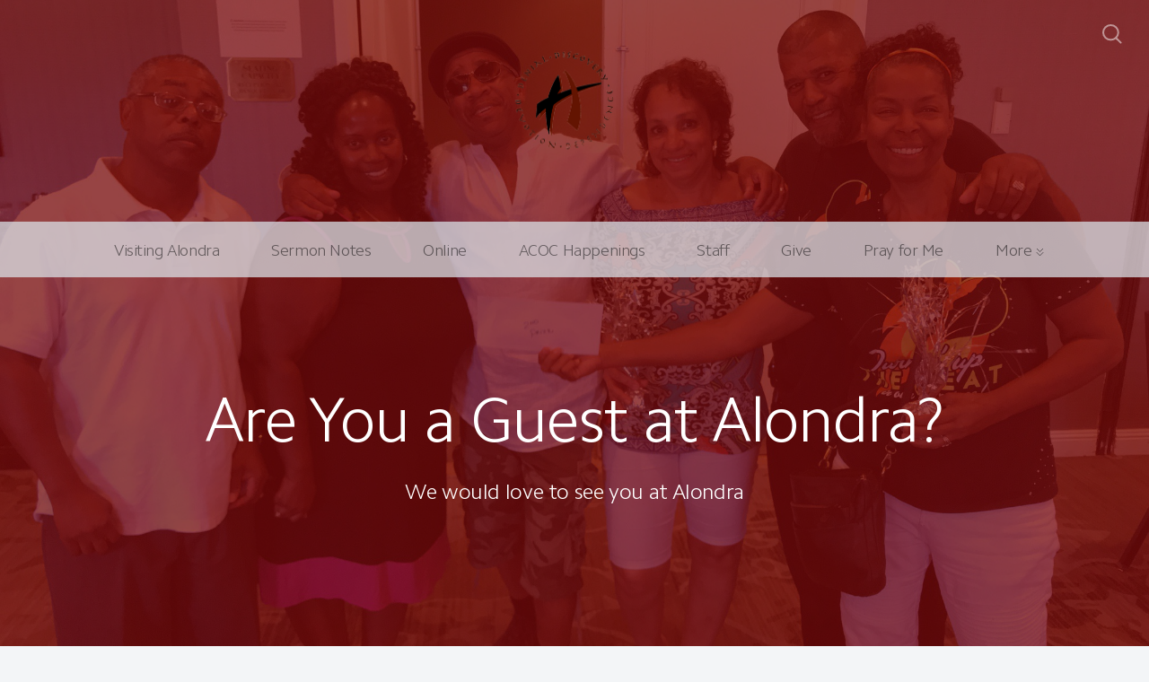

--- FILE ---
content_type: text/html; charset=UTF-8
request_url: https://alondracoc.org/visiting
body_size: 9222
content:
<!DOCTYPE html>
<html lang="en" class="">

<head>
  <meta charset="utf-8" />
  <meta http-equiv="X-UA-Compatible" content="IE=edge" />
  <meta name="viewport" content="width=device-width, initial-scale=1" />

  <!-- CSRF Token -->
  <meta name="csrf-token" content="kOsc7B1ds9EebGZdnSVxLxAZSYt2to2a8obWOlQm" />

  <title>Visiting Alondra</title>
  <meta content="Are you new to Alondra Church of Christ? If so, we&#039;d love to offer you a free gift. Simply fill out the short form on this page, and we&#039;ll send out your gift!" name="description" />

  <link rel="canonical" href="http://alondracoc.org/visiting" />

    <link rel="apple-touch-icon" sizes="180x180" href="https://d14f1v6bh52agh.cloudfront.net/ta6j-vWtTAzkh_U87bPCjQiWgQo=/fit-in/180x180/uploads/Q7kNYvYJCi9YVxN2WJ5VxF3Vy9vesN7tqiXsZkW2.jpeg" />
  <link rel="icon" type="image/png" sizes="32x32" href="https://d14f1v6bh52agh.cloudfront.net/Dmp77Z6AYj9UTMkZuw9kdHAUKQ0=/fit-in/32x32/uploads/Q7kNYvYJCi9YVxN2WJ5VxF3Vy9vesN7tqiXsZkW2.jpeg" />
  <link rel="icon" type="image/png" sizes="16x16" href="https://d14f1v6bh52agh.cloudfront.net/rQT0TNmkanLXoSZvQAVRCDHW5zU=/fit-in/16x16/uploads/Q7kNYvYJCi9YVxN2WJ5VxF3Vy9vesN7tqiXsZkW2.jpeg" />
  
  <link href="//code.ionicframework.com/ionicons/2.0.1/css/ionicons.min.css" rel="stylesheet">
  <link rel="stylesheet" type="text/css" href="/css/app.css?id=fd37343bc226a2a1b89f" />

  <script type="text/javascript">
    var base_url = "https://nucleus.church";
      var s3_base = "//nucleus-production.s3.amazonaws.com/";
  </script>

    <style type="text/css">
  :root {
    /*========
      Colors
    =========*/
    /* Homepage */
    --theme-color-header-background: #E0E5EB;
    --theme-color-header-background-gradient: ;
    --theme-color-header-background-blend-mode: normal;
    --theme-color-body-background: #F3F5F7;
    --theme-color-header-text: #42424B;
    --theme-color-header-text-rgb: 66,66,75;
    /* Navigation */
    --theme-color-navigation-1: #DAE0E6;
    --theme-color-navigation-1-rgb: 218,224,230;
    --theme-color-navigation-2: #F3F5F7;
    --theme-color-navigation-3: #FFFFFF;
    --theme-color-navigation-4: #E0E5EB;
    --theme-color-navigation-text: #000000;
    --theme-color-navigation-text-rgb: 0,0,0;
    /* Footer */
    --theme-color-footer-background: #23222C;
    --theme-color-footer-text: #FFFFFF;
    --theme-color-footer-text-rgb: 255,255,255;
    /* Pages */
    --theme-color-page-header-background: #647C96;
    --theme-color-page-header-background-blend-mode: normal;
    --theme-color-page-header-text: #FFFFFF;
    --theme-color-page-header-text-rgb: 255,255,255;
    --theme-color-page-body-background: #F3F5F7;
    --theme-color-page-body-background-2: #FFFFFF;
    --theme-color-page-body-input-background: #FFFFFF;
    --theme-color-page-body-text: #505050;
    --theme-color-page-body-text-rgb: 80,80,80;
    --theme-color-page-body-heading: #647C96;
    --theme-color-page-body-heading-rgb: 100,124,150;
    --theme-color-page-body-button-background: #647C96;
    --theme-color-page-body-button-background-rgb: 100,124,150;
    --theme-color-page-body-button-text: #FFFFFF;
    --theme-color-page-body-button-text-rgb: 255,255,255;
    /* Cards */
    --theme-color-card-body-background: #FFFFFF;
    --theme-color-card-body-text: #505050;
  }
</style>
    
<meta property="og:title" content="Visiting Alondra" />
<meta property="og:description" content="Are you new to Alondra Church of Christ? If so, we&#039;d love to offer you a free gift. Simply fill out the short form on this page, and we&#039;ll send out your gift!" />
<meta property="og:type" content="website" />
<meta property="og:image" content="https://nucleus-production.s3.amazonaws.com/uploads/pm079HbFpyt2DEVeUiPLFuHOKAQmHjRbzEiI3ipA.jpeg" />
<meta property="og:url" content='https://alondracoc.org/visiting' />

<script src="https://www.youtube.com/iframe_api" async></script>
<script src="https://player.vimeo.com/api/player.js" async></script>

<style>
  h1,
  h2,
  h3,
  h4,
  h5,
  h6,
  .h1,
  .h2,
  .h3,
  .h4,
  .h5,
  .h6 {
    font-weight: 300;
    font-style: normal;
  }
</style>



<style type="text/css">
  p,
  p *,
  ul li,
  ol li,
  .nucleus-navigation a,
  .card a,
  .page-item a,
  .page-content *,
  .search-container *,
  .card-ribbon-content .more>span,
  .page-item-ribbon-content .more>span,
  .body-text {
    font-weight: 300;
    font-style: normal;
  }
</style>

<style>
    .page-content .rte a, .page-content .rte a *{
    color:#770808 !important;
  }

  .page-content .rte a:hover{
    opacity:0.6;
  }

  .el-radio__inner:hover, .el-checkbox__inner:hover{
    border-color:#770808 !important;
  }

  .el-radio__input.is-checked .el-radio__inner, .el-checkbox__input.is-checked .el-checkbox__inner{
    border-color:#770808 !important;
    background:#770808 !important;
  }

  .el-picker-panel.page-calendar-picker{
    background:#770808 !important;
    box-shadow:0 20px 40px 0 rgba(0,0,0,.25);
    border-radius:5px;
  }

  .el-picker-panel.page-calendar-picker .el-month-table td .cell,
  .el-picker-panel.page-calendar-picker .el-year-table td .cell{
    color:#FFF;
  }

  .el-picker-panel.page-calendar-picker .el-month-table td .cell:hover,
  .el-picker-panel.page-calendar-picker .el-year-table td .cell:hover,
  .el-picker-panel.page-calendar-picker .el-month-table td.current .cell,
  .el-picker-panel.page-calendar-picker .el-year-table td.current .cell{
    background-color:#FFF !important;
    color:#770808 !important;
  }

</style>
<script id="tithelyloader" src="https://tithe.ly/api-js/v2/tithely.js"></script>
<script type="text/javascript">
    var tithely = new Tithely('pub_5c859b9134555');
</script>

<script src="https://tithe.ly/widget/v3/give.js?3"></script>

<!-- on its own so it doesnt invalidate the other declarations above -->
</head>



<body class="theme-light navigation-style__full-width navigation-position__below-logo cards-shape__rounded pages-header-style__flat buttons-shape__extra-rounded homepage__place-cards-on-header homepage__show-header-on-mobile homepage__show-footer-on-mobile pages-landing single-page ">

  <div id="app" class="has-admin-navigation">
                        
<div class="hero hero-page ">
  <div
    class="hero-background-container ">
    <div class="hero-background" style="background-color:#770808;"></div>
    <div class="hero-background-image">
            <div class="background-image"
        style="background-image:url('https://d14f1v6bh52agh.cloudfront.net/Z8Yz14njz6Mhc1JNOH9Rn6PKaxU=/fit-in/2800xorig/filters:format(jpeg)/uploads/pm079HbFpyt2DEVeUiPLFuHOKAQmHjRbzEiI3ipA.jpeg');">
      </div>
      
            <div class="color-overlay" style="background-color:#770808;"></div>
          </div>
  </div>

  <div class="pages-logo">
        <a href="/">
      <img src="https://d14f1v6bh52agh.cloudfront.net/_I0m-jc8d74vZxdgIke-TlO9Igo=/fit-in/600x300/uploads/mCibcH6kKWCyAvXhusV6YxltfGv6EafPoKsqy60Y.png" alt="Believers at Alondra are living in 4D.">
    </a>
      </div>

  <div class="back">
    <a href="/"><svg class="" width="26px" height="19px" viewBox="0 0 26 19" version="1.1" xmlns="http://www.w3.org/2000/svg" xmlns:xlink="http://www.w3.org/1999/xlink">
    <g stroke="none" stroke-width="1" fill="none" fill-rule="evenodd" stroke-linecap="round">
        <g transform="translate(-28.000000, -30.000000)" stroke="#FFFFFF" stroke-width="3">
            <g transform="translate(29.000000, 22.000000)">
                <g>
                    <g transform="translate(12.469697, 17.750000) rotate(-180.000000) translate(-12.469697, -17.750000) translate(0.969697, 9.250000)">
                        <path d="M0.85479798,8.625 L22.6010583,8.625" id="Line"></path>
                        <path d="M15.2546898,1.42261905 L22.5962978,8.49404762" id="Line"></path>
                        <path d="M15.2546898,15.827381 L22.5962978,8.75595238" id="Line"></path>
                    </g>
                </g>
            </g>
        </g>
    </g>
</svg>
 <span class="back-text">&nbsp;back</span></a>
  </div>

  <a href="#" class="navigation-toggle menu-toggle">
    <span class="menu-bar bar1"></span>
    <span class="menu-bar bar2"></span>
    <span class="menu-bar bar3"></span>
  </a>

  <a href="#" class="search-toggle menu-toggle close">
    <svg width="22px" height="22px" viewBox="0 0 22 22" version="1.1" xmlns="http://www.w3.org/2000/svg"
      xmlns:xlink="http://www.w3.org/1999/xlink">
      <g stroke="none" stroke-width="1" fill="none" fill-rule="evenodd">
        <g transform="translate(-1477.000000, -119.000000)" stroke="currentColor">
          <g transform="translate(1478.000000, 120.000000)">
            <g>
              <ellipse stroke-width="2" cx="8.37209302" cy="8.18181818" rx="8.37209302" ry="8.18181818"></ellipse>
              <path d="M14.1860465,14.3181818 L19.5399369,19.5503929" stroke-width="2" stroke-linecap="round"></path>
            </g>
          </g>
        </g>
      </g>
    </svg>

    <span class="menu-bar bar1"></span>
    <span class="menu-bar bar2"></span>
    <span class="menu-bar bar3"></span>
  </a>

  <div class="desktop-menu nucleus-navigation-wrap">
  <nav class="nucleus-navigation">
    <div class="pages-container">
      <ul class="primary-level">
                <li class="">
          <a target="" href="//alondracoc.org/visiting">
            Visiting Alondra
                      </a>

                  </li>

                <li class="">
          <a target="" href="//alondracoc.org/sermon-notes">
            Sermon Notes
                      </a>

                  </li>

                <li class="">
          <a target="_blank" href="//alondracoc.org/online">
            Online
                      </a>

                  </li>

                <li class="">
          <a target="" href="//alondracoc.org/calendar">
            ACOC Happenings
                      </a>

                  </li>

                <li class="">
          <a target="" href="//alondracoc.org/leadership">
            Staff
                      </a>

                  </li>

                <li class="">
          <a target="" href="//alondracoc.org/give">
            Give
                      </a>

                  </li>

                <li class="">
          <a target="" href="//alondracoc.org/prayer-request">
            Pray for Me
                      </a>

                  </li>

                <li class="">
          <a target="" href="//alondracoc.org/connect">
            Contact Us
                      </a>

                  </li>

                <li class="has-dropdown align-right has-column-1">
          <a target="" href="#">
            More
                        <svg width="15px" height="11px" viewBox="0 0 15 11" version="1.1" xmlns="http://www.w3.org/2000/svg"
              xmlns:xlink="http://www.w3.org/1999/xlink">
              <g stroke="none" stroke-width="1" fill="none" fill-rule="evenodd" stroke-linecap="round"
                stroke-opacity="0.684414629">
                <g transform="translate(-237.000000, -333.000000)" stroke="#000000" stroke-width="1.84615385">
                  <g transform="translate(237.000000, 334.000000)">
                    <g
                      transform="translate(7.447500, 5.000000) scale(-1, 1) translate(-7.447500, -5.000000) translate(0.447500, 0.500000)">
                      <g
                        transform="translate(6.785000, 4.500000) rotate(-180.000000) translate(-6.785000, -4.500000) translate(0.285000, 0.000000)">
                        <path d="M0.456573617,4.5703125 L12.0719131,4.5703125"></path>
                        <path d="M8.14799407,0.518973214 L12.0693704,4.49665179"></path>
                        <path d="M8.14799407,8.62165179 L12.0693704,4.64397321"></path>
                      </g>
                    </g>
                  </g>
                </g>
              </g>
            </svg>
                      </a>

                    <div class="dropdown-menu column-1">
                        <div class="dropdown-menu-column">
              <ul>
                                <li>
                  <a target="_blank" href="#">Weekly Check-In</a>
                </li>
                                <li>
                  <a target="" href="//alondracoc.org/mates">M.A.T.E.S.</a>
                </li>
                                <li>
                  <a target="" href="//alondracoc.org/kids-ministry">Wonder Worship</a>
                </li>
                                <li>
                  <a target="" href="#">POWER Women&#039;s Ministry</a>
                </li>
                                <li>
                  <a target="" href="//alondracoc.org/facility-usage">Facility Request</a>
                </li>
                                <li>
                  <a target="" href="//alondracoc.org/bible-study-opportunities">Bible Study</a>
                </li>
                              </ul>
            </div>
            
            
            
                      </div>
                  </li>

        
        <li class="secondary-level has-dropdown hide">
          <a href="#" class="more-items-parent">
            More

            <svg width="9px" height="8px" viewBox="0 0 9 8" version="1.1" xmlns="http://www.w3.org/2000/svg"
              xmlns:xlink="http://www.w3.org/1999/xlink">
              <g stroke="none" stroke-width="1" fill="none" fill-rule="evenodd" stroke-linecap="round">
                <g transform="translate(-1184.000000, -288.000000)" stroke="currentColor">
                  <g transform="translate(34.000000, 263.000000)">
                    <g transform="translate(446.000000, 11.000000)">
                      <g transform="translate(705.000000, 14.000000)">
                        <polyline points="0 0 3.5 3.5 7 0"></polyline>
                        <polyline points="0 4.375 3.5 7.875 7 4.375"></polyline>
                      </g>
                    </g>
                  </g>
                </g>
              </g>
            </svg>
          </a>

          <div class="more-items dropdown-menu">

            <div class="parent-items-wrap">
              <ul>
                
                                <li>
                  <a target="" class="more-item"
                    href="//alondracoc.org/visiting">Visiting Alondra</a>
                </li>
                
                
                                <li>
                  <a target="" class="more-item"
                    href="//alondracoc.org/sermon-notes">Sermon Notes</a>
                </li>
                
                
                                <li>
                  <a target="_blank" class="more-item"
                    href="//alondracoc.org/online">Online</a>
                </li>
                
                
                                <li>
                  <a target="" class="more-item"
                    href="//alondracoc.org/calendar">ACOC Happenings</a>
                </li>
                
                
                                <li>
                  <a target="" class="more-item"
                    href="//alondracoc.org/leadership">Staff</a>
                </li>
                
                
                                <li>
                  <a target="" class="more-item"
                    href="//alondracoc.org/give">Give</a>
                </li>
                
                
                                <li>
                  <a target="" class="more-item"
                    href="//alondracoc.org/prayer-request">Pray for Me</a>
                </li>
                
                
                                <li>
                  <a target="" class="more-item"
                    href="//alondracoc.org/connect">Contact Us</a>
                </li>
                
                
                                <li>
                  <a data-nav-trigger="page-9471c2" class="more-item"
                    target="" href="#">More</a>
                </li>
                
                              </ul>
            </div>

            <div class="parent-items-dropdown">
              
              
              
              
              
              
              
              
              
              
              
              
              
              
              
              
              
                            <div class="parent-item-dropdown page-9471c2">

                                <div class="parent-item-dropdown-column">
                  <ul>
                                        <li>
                      <a target="_blank" href="#">Weekly Check-In</a>
                    </li>
                                        <li>
                      <a target="" href="//alondracoc.org/mates">M.A.T.E.S.</a>
                    </li>
                                        <li>
                      <a target="" href="//alondracoc.org/kids-ministry">Wonder Worship</a>
                    </li>
                                        <li>
                      <a target="" href="#">POWER Women&#039;s Ministry</a>
                    </li>
                                        <li>
                      <a target="" href="//alondracoc.org/facility-usage">Facility Request</a>
                    </li>
                                        <li>
                      <a target="" href="//alondracoc.org/bible-study-opportunities">Bible Study</a>
                    </li>
                                      </ul>
                </div>
                
                
                
                              </div>
              
              
            </div>
          </div>
        </li>

      </ul>
    </div>
  </nav>
</div>

<div class="mobile-menu nucleus-navigation-wrap">
  <!-- church logo and x icon, hidden on desktop -->
  <div class="nucleus-navigation-wrap-head">
        <a href="/">
      <img src="https://d14f1v6bh52agh.cloudfront.net/UEnVLumbD80kxc1OP9syQ4UklzQ=/fit-in/600x300/uploads/KyBmFze68Av5le6pfqGeDStxM6Jy7yKraroaZe7t.png">
    </a>
      </div>

  <nav class="nucleus-navigation">
    <div class="pages-container">
      <ul class="primary-level">

        
        <li class="">
          <a target="" href="//alondracoc.org/visiting">
            Visiting Alondra
                      </a>

                  </li>

        
        <li class="">
          <a target="" href="//alondracoc.org/sermon-notes">
            Sermon Notes
                      </a>

                  </li>

        
        <li class="">
          <a target="_blank" href="//alondracoc.org/online">
            Online
                      </a>

                  </li>

        
        <li class="">
          <a target="" href="//alondracoc.org/calendar">
            ACOC Happenings
                      </a>

                  </li>

        
        <li class="">
          <a target="" href="//alondracoc.org/leadership">
            Staff
                      </a>

                  </li>

        
        <li class="">
          <a target="" href="//alondracoc.org/give">
            Give
                      </a>

                  </li>

        
        <li class="">
          <a target="" href="//alondracoc.org/prayer-request">
            Pray for Me
                      </a>

                  </li>

        
        <li class="">
          <a target="" href="//alondracoc.org/connect">
            Contact Us
                      </a>

                  </li>

        
        <li class="has-dropdown align-right has-column-1">
          <a target="" href="#">
            More
                        <svg width="15px" height="11px" viewBox="0 0 15 11" version="1.1" xmlns="http://www.w3.org/2000/svg"
              xmlns:xlink="http://www.w3.org/1999/xlink">
              <g stroke="none" stroke-width="1" fill="none" fill-rule="evenodd" stroke-linecap="round"
                stroke-opacity="0.684414629">
                <g transform="translate(-237.000000, -333.000000)" stroke="#000000" stroke-width="1.84615385">
                  <g transform="translate(237.000000, 334.000000)">
                    <g
                      transform="translate(7.447500, 5.000000) scale(-1, 1) translate(-7.447500, -5.000000) translate(0.447500, 0.500000)">
                      <g
                        transform="translate(6.785000, 4.500000) rotate(-180.000000) translate(-6.785000, -4.500000) translate(0.285000, 0.000000)">
                        <path d="M0.456573617,4.5703125 L12.0719131,4.5703125"></path>
                        <path d="M8.14799407,0.518973214 L12.0693704,4.49665179"></path>
                        <path d="M8.14799407,8.62165179 L12.0693704,4.64397321"></path>
                      </g>
                    </g>
                  </g>
                </g>
              </g>
            </svg>
                      </a>

                    <div class="dropdown-menu column-1">
                        <div class="dropdown-menu-column">
              <ul>
                                <li>
                  <a target="_blank" href="#">Weekly Check-In</a>
                </li>
                                <li>
                  <a target="" href="//alondracoc.org/mates">M.A.T.E.S.</a>
                </li>
                                <li>
                  <a target="" href="//alondracoc.org/kids-ministry">Wonder Worship</a>
                </li>
                                <li>
                  <a target="" href="#">POWER Women&#039;s Ministry</a>
                </li>
                                <li>
                  <a target="" href="//alondracoc.org/facility-usage">Facility Request</a>
                </li>
                                <li>
                  <a target="" href="//alondracoc.org/bible-study-opportunities">Bible Study</a>
                </li>
                              </ul>
            </div>
            
            
            
                      </div>
                  </li>

        
      </ul>
    </div>
  </nav>

  <div class="nucleus-navigation-wrap-footer">
    <ul class="social">
          <li><a href="https://twitter.com/@ACOChrist" target="_blank"><i class="ion-social-twitter"></i></a></li>
      
          <li><a href="https://www.facebook.com/ALONDRACHURCHOFCHRIST" target="_blank"><i class="ion-social-facebook"></i></a></li>
      
          <li><a href="https://www.instagram.com/alondrachurchofchrist/" target="_blank"><svg xmlns="http://www.w3.org/2000/svg" class="icon-social-instagram" viewBox="0 0 512 512"><path d="M349.33 69.33a93.62 93.62 0 0 1 93.34 93.34v186.66a93.62 93.62 0 0 1-93.34 93.34H162.67a93.62 93.62 0 0 1-93.34-93.34V162.67a93.62 93.62 0 0 1 93.34-93.34h186.66m0-37.33H162.67C90.8 32 32 90.8 32 162.67v186.66C32 421.2 90.8 480 162.67 480h186.66C421.2 480 480 421.2 480 349.33V162.67C480 90.8 421.2 32 349.33 32z" fill="currentColor" /><path d="M377.33 162.67a28 28 0 1 1 28-28 27.94 27.94 0 0 1-28 28zM256 181.33A74.67 74.67 0 1 1 181.33 256 74.75 74.75 0 0 1 256 181.33m0-37.33a112 112 0 1 0 112 112 112 112 0 0 0-112-112z" fill="currentColor" /></svg></a></li>
      
          <li><a href="https://www.youtube.com/channel/UCVPSgVJqJxZdmJ7E-TYmalg/videos" target="_blank"><i class="ion-social-youtube"></i></a></li>
      
  
  
  
            <li><a href="http://www.alondracoc.org"><i class="ion-link"></i></a></li>
      </ul>
  </div>

</div>

  <page-search data="[{&quot;title&quot;:&quot;My Next Step&quot;,&quot;description&quot;:&quot;The best way to connect and get to know the family is to serve.  Please choose one area to serve.&quot;,&quot;use_theme_overrides&quot;:false,&quot;color&quot;:&quot;#647C96&quot;,&quot;slug&quot;:&quot;next&quot;,&quot;url&quot;:&quot;http:\/\/alondracoc.org\/next&quot;,&quot;external_target&quot;:false},{&quot;title&quot;:&quot;2022 ACOC STEP CHALLENGE&quot;,&quot;description&quot;:&quot;2022 Step Challenge conversion charts, rules and teams.&quot;,&quot;use_theme_overrides&quot;:true,&quot;color&quot;:&quot;#647C96&quot;,&quot;slug&quot;:&quot;2022stepchallenge&quot;,&quot;url&quot;:&quot;http:\/\/alondracoc.org\/2022stepchallenge&quot;,&quot;external_target&quot;:false},{&quot;title&quot;:&quot;Drive-Up Communion Pick Up&quot;,&quot;description&quot;:&quot;We are offering a drive-thru communion packet system for our members.&quot;,&quot;use_theme_overrides&quot;:true,&quot;color&quot;:&quot;#770808&quot;,&quot;slug&quot;:&quot;communionpacket&quot;,&quot;url&quot;:&quot;http:\/\/alondracoc.org\/communionpacket&quot;,&quot;external_target&quot;:false},{&quot;title&quot;:&quot;AB506 Mandated Reporter Training&quot;,&quot;description&quot;:&quot;Working with kids at the ACOC?  To comply with AB506, we are offering trainings for our ACOC family.&quot;,&quot;use_theme_overrides&quot;:false,&quot;color&quot;:&quot;#647C96&quot;,&quot;slug&quot;:&quot;ab506&quot;,&quot;url&quot;:&quot;http:\/\/alondracoc.org\/ab506&quot;,&quot;external_target&quot;:false},{&quot;title&quot;:&quot;Hispanic Heritage Month&quot;,&quot;description&quot;:&quot;Join us as we celebrate Hispanic Heritage Month&quot;,&quot;use_theme_overrides&quot;:false,&quot;color&quot;:&quot;#647C96&quot;,&quot;slug&quot;:&quot;hhm&quot;,&quot;url&quot;:&quot;http:\/\/alondracoc.org\/hhm&quot;,&quot;external_target&quot;:false},{&quot;title&quot;:&quot;Every Moves Matters Chess Academy&quot;,&quot;description&quot;:&quot;Event and volunteer information&quot;,&quot;use_theme_overrides&quot;:false,&quot;color&quot;:&quot;#647C96&quot;,&quot;slug&quot;:&quot;chess&quot;,&quot;url&quot;:&quot;http:\/\/alondracoc.org\/chess&quot;,&quot;external_target&quot;:false},{&quot;title&quot;:&quot;ACOC Super Bowl Fellowship&quot;,&quot;description&quot;:&quot;Sign up to bring your favorite food item to our annual Super Bowl watch party after worship.&quot;,&quot;use_theme_overrides&quot;:false,&quot;color&quot;:&quot;#647C96&quot;,&quot;slug&quot;:&quot;superbowl&quot;,&quot;url&quot;:&quot;http:\/\/alondracoc.org\/superbowl&quot;,&quot;external_target&quot;:false},{&quot;title&quot;:&quot;ACOC Family Reunion-Summer 2021&quot;,&quot;description&quot;:null,&quot;use_theme_overrides&quot;:true,&quot;color&quot;:&quot;#770808&quot;,&quot;slug&quot;:&quot;reunion&quot;,&quot;url&quot;:&quot;http:\/\/alondracoc.org\/reunion&quot;,&quot;external_target&quot;:false},{&quot;title&quot;:&quot;ACOC Step Challenge&quot;,&quot;description&quot;:&quot;The Step Challenge is set to begin on September 15th and end on Oct. 11th.&quot;,&quot;use_theme_overrides&quot;:false,&quot;color&quot;:&quot;#647C96&quot;,&quot;slug&quot;:&quot;stepchallenge&quot;,&quot;url&quot;:&quot;http:\/\/alondracoc.org\/stepchallenge&quot;,&quot;external_target&quot;:false},{&quot;title&quot;:&quot;ACOC Vaccination Survey&quot;,&quot;description&quot;:null,&quot;use_theme_overrides&quot;:false,&quot;color&quot;:&quot;#647C96&quot;,&quot;slug&quot;:&quot;vaxsurvey&quot;,&quot;url&quot;:&quot;https:\/\/www.surveymonkey.com\/r\/K5P2KVV&quot;,&quot;external_target&quot;:false},{&quot;title&quot;:&quot;Marriage Ministry (M.A.T.E.S.)&quot;,&quot;description&quot;:&quot;A ministry to encourage Married Couples to keep God first during their marital walk with each other.&quot;,&quot;use_theme_overrides&quot;:true,&quot;color&quot;:&quot;#770808&quot;,&quot;slug&quot;:&quot;mates&quot;,&quot;url&quot;:&quot;http:\/\/alondracoc.org\/mates&quot;,&quot;external_target&quot;:false},{&quot;title&quot;:&quot;Juneteenth Wellness Community Activation&quot;,&quot;description&quot;:&quot;Additional information for our Juneteenth Wellness Community event.&quot;,&quot;use_theme_overrides&quot;:false,&quot;color&quot;:&quot;#647C96&quot;,&quot;slug&quot;:&quot;juneteenth&quot;,&quot;url&quot;:&quot;http:\/\/alondracoc.org\/juneteenth&quot;,&quot;external_target&quot;:false},{&quot;title&quot;:&quot;Discovery Zone Guide&quot;,&quot;description&quot;:null,&quot;use_theme_overrides&quot;:false,&quot;color&quot;:&quot;#647C96&quot;,&quot;slug&quot;:&quot;dzguide&quot;,&quot;url&quot;:&quot;http:\/\/alondracoc.org\/dzguide&quot;,&quot;external_target&quot;:false},{&quot;title&quot;:&quot;Discovery Zones SignUp&quot;,&quot;description&quot;:&quot;Signup to be apart of a DZ, just complete the the form below and someone will contact you very soon.&quot;,&quot;use_theme_overrides&quot;:false,&quot;color&quot;:&quot;#647C96&quot;,&quot;slug&quot;:&quot;dz&quot;,&quot;url&quot;:&quot;http:\/\/alondracoc.org\/dz&quot;,&quot;external_target&quot;:false},{&quot;title&quot;:&quot;Sacred&quot;,&quot;description&quot;:null,&quot;use_theme_overrides&quot;:true,&quot;color&quot;:&quot;#770808&quot;,&quot;slug&quot;:&quot;sacred&quot;,&quot;url&quot;:&quot;http:\/\/alondracoc.org\/sacred&quot;,&quot;external_target&quot;:false},{&quot;title&quot;:&quot;Praisegiving Sunday Service&quot;,&quot;description&quot;:null,&quot;use_theme_overrides&quot;:false,&quot;color&quot;:&quot;#647C96&quot;,&quot;slug&quot;:&quot;praisegiving&quot;,&quot;url&quot;:&quot;http:\/\/alondracoc.org\/praisegiving&quot;,&quot;external_target&quot;:false},{&quot;title&quot;:&quot;Family Meeting&quot;,&quot;description&quot;:&quot;Submit a question for our upcoming Family Meeting on February 25th.&quot;,&quot;use_theme_overrides&quot;:false,&quot;color&quot;:&quot;#647C96&quot;,&quot;slug&quot;:&quot;questions&quot;,&quot;url&quot;:&quot;http:\/\/alondracoc.org\/questions&quot;,&quot;external_target&quot;:false},{&quot;title&quot;:&quot;Leadership Survey&quot;,&quot;description&quot;:null,&quot;use_theme_overrides&quot;:false,&quot;color&quot;:&quot;#647C96&quot;,&quot;slug&quot;:&quot;leadershipsurvey&quot;,&quot;url&quot;:&quot;http:\/\/alondracoc.org\/leadershipsurvey&quot;,&quot;external_target&quot;:false},{&quot;title&quot;:&quot;2025 Summer Movie Night Series&quot;,&quot;description&quot;:&quot;Information regarding the summer movie night.&quot;,&quot;use_theme_overrides&quot;:false,&quot;color&quot;:&quot;#647C96&quot;,&quot;slug&quot;:&quot;movienight&quot;,&quot;url&quot;:&quot;http:\/\/alondracoc.org\/movienight&quot;,&quot;external_target&quot;:false},{&quot;title&quot;:&quot;Prayer Sunday Reflection\/Survey&quot;,&quot;description&quot;:&quot;Please provide feedback about your latest Prayer Sunday experience.&quot;,&quot;use_theme_overrides&quot;:false,&quot;color&quot;:&quot;#647C96&quot;,&quot;slug&quot;:&quot;prayersundayreflection&quot;,&quot;url&quot;:&quot;http:\/\/alondracoc.org\/prayersundayreflection&quot;,&quot;external_target&quot;:false},{&quot;title&quot;:&quot;All Called to Serve (A.C.T.S.)&quot;,&quot;description&quot;:&quot;Explore ministry opportunities for your children at Alondra Church of Christ&quot;,&quot;use_theme_overrides&quot;:true,&quot;color&quot;:&quot;#C9BBC1&quot;,&quot;slug&quot;:&quot;alondra-acts&quot;,&quot;url&quot;:&quot;http:\/\/alondracoc.org\/alondra-acts&quot;,&quot;external_target&quot;:false},{&quot;title&quot;:&quot;Alondra Church of Christ Online Worship \/ Bible Study&quot;,&quot;description&quot;:null,&quot;use_theme_overrides&quot;:false,&quot;color&quot;:&quot;#647C96&quot;,&quot;slug&quot;:&quot;online&quot;,&quot;url&quot;:&quot;http:\/\/alondracoc.org\/online&quot;,&quot;external_target&quot;:false},{&quot;title&quot;:&quot;Alondra Updates&quot;,&quot;description&quot;:&quot;This page will be used to update the members of Alondra about coming events and happenings.&quot;,&quot;use_theme_overrides&quot;:true,&quot;color&quot;:&quot;#770808&quot;,&quot;slug&quot;:&quot;updates&quot;,&quot;url&quot;:&quot;http:\/\/alondracoc.org\/updates&quot;,&quot;external_target&quot;:false},{&quot;title&quot;:&quot;Sermon Notes&quot;,&quot;description&quot;:&quot;Follow along with the latest message from Alondra Church of Christ&quot;,&quot;use_theme_overrides&quot;:true,&quot;color&quot;:&quot;#770808&quot;,&quot;slug&quot;:&quot;sermon-notes&quot;,&quot;url&quot;:&quot;http:\/\/alondracoc.org\/sermon-notes&quot;,&quot;external_target&quot;:false},{&quot;title&quot;:&quot;Budgeting the Blessings&quot;,&quot;description&quot;:&quot;If you want to sign up to take the budgeting class, please complete the form.&quot;,&quot;use_theme_overrides&quot;:false,&quot;color&quot;:&quot;#647C96&quot;,&quot;slug&quot;:&quot;budgetingworkshop&quot;,&quot;url&quot;:&quot;http:\/\/alondracoc.org\/budgetingworkshop&quot;,&quot;external_target&quot;:false},{&quot;title&quot;:&quot;Compton Veterans Stand Down&quot;,&quot;description&quot;:null,&quot;use_theme_overrides&quot;:false,&quot;color&quot;:&quot;#647C96&quot;,&quot;slug&quot;:&quot;veterans-standdown&quot;,&quot;url&quot;:&quot;http:\/\/alondracoc.org\/veterans-standdown&quot;,&quot;external_target&quot;:false},{&quot;title&quot;:&quot;ACOC Senior Banquet&quot;,&quot;description&quot;:&quot;Annual  holiday banquet celebrating our seniors&quot;,&quot;use_theme_overrides&quot;:false,&quot;color&quot;:&quot;#647C96&quot;,&quot;slug&quot;:&quot;seniorbanquet&quot;,&quot;url&quot;:&quot;http:\/\/alondracoc.org\/seniorbanquet&quot;,&quot;external_target&quot;:false},{&quot;title&quot;:&quot;Ones Wall&quot;,&quot;description&quot;:&quot;This is a reminder to our church family that we&#039;re intentional about making connections.&quot;,&quot;use_theme_overrides&quot;:true,&quot;color&quot;:&quot;#C9BBC1&quot;,&quot;slug&quot;:&quot;ones&quot;,&quot;url&quot;:&quot;http:\/\/alondracoc.org\/ones&quot;,&quot;external_target&quot;:false},{&quot;title&quot;:&quot;AB506 Mandated Reporter Certificate Upload&quot;,&quot;description&quot;:&quot;After you have completed the AB506 training, please upload your certificate.  Thank you.&quot;,&quot;use_theme_overrides&quot;:false,&quot;color&quot;:&quot;#647C96&quot;,&quot;slug&quot;:&quot;ab506certificate&quot;,&quot;url&quot;:&quot;http:\/\/alondracoc.org\/ab506certificate&quot;,&quot;external_target&quot;:false},{&quot;title&quot;:&quot;Dependence Day-RSVP&quot;,&quot;description&quot;:null,&quot;use_theme_overrides&quot;:false,&quot;color&quot;:&quot;#647C96&quot;,&quot;slug&quot;:&quot;dependencedayrsvp&quot;,&quot;url&quot;:&quot;http:\/\/alondracoc.org\/dependencedayrsvp&quot;,&quot;external_target&quot;:false},{&quot;title&quot;:&quot;CoronaVirus Information&quot;,&quot;description&quot;:&quot;Get up to the date information about the CoronaVirus(COVID-19)&quot;,&quot;use_theme_overrides&quot;:false,&quot;color&quot;:&quot;#647C96&quot;,&quot;slug&quot;:&quot;coronavirus-information&quot;,&quot;url&quot;:&quot;http:\/\/publichealth.lacounty.gov\/media\/Coronavirus\/&quot;,&quot;external_target&quot;:true},{&quot;title&quot;:&quot;He Has Risen-Easter Sunday 2020&quot;,&quot;description&quot;:null,&quot;use_theme_overrides&quot;:false,&quot;color&quot;:&quot;#647C96&quot;,&quot;slug&quot;:&quot;easter&quot;,&quot;url&quot;:&quot;http:\/\/alondracoc.org\/easter&quot;,&quot;external_target&quot;:false},{&quot;title&quot;:&quot;2nd Annual ACOC Winter Wonderland Snow Play and Health Education Event&quot;,&quot;description&quot;:&quot;Health Education &amp; Vaccinations, Snow play on February 18th 12 Noon-4PM at 2301 E. Alondra Blvd.&quot;,&quot;use_theme_overrides&quot;:true,&quot;color&quot;:&quot;#647C96&quot;,&quot;slug&quot;:&quot;winterwonderland&quot;,&quot;url&quot;:&quot;http:\/\/alondracoc.org\/winterwonderland&quot;,&quot;external_target&quot;:false},{&quot;title&quot;:&quot;18th Annual Compton Veterans&#039; Stand Down&quot;,&quot;description&quot;:null,&quot;use_theme_overrides&quot;:false,&quot;color&quot;:&quot;#647C96&quot;,&quot;slug&quot;:&quot;cptstanddown&quot;,&quot;url&quot;:&quot;http:\/\/alondracoc.org\/cptstanddown&quot;,&quot;external_target&quot;:false},{&quot;title&quot;:&quot;Read The Bible In A Year&quot;,&quot;description&quot;:null,&quot;use_theme_overrides&quot;:true,&quot;color&quot;:&quot;#770808&quot;,&quot;slug&quot;:&quot;read-the-bible-in-year&quot;,&quot;url&quot;:&quot;http:\/\/alondracoc.org\/read-the-bible-in-year&quot;,&quot;external_target&quot;:false},{&quot;title&quot;:&quot;Black History Family Dinner&quot;,&quot;description&quot;:&quot;If you plan on sharing a meal with us on February 18th during the BHF Dinner, please sign up below.&quot;,&quot;use_theme_overrides&quot;:false,&quot;color&quot;:&quot;#647C96&quot;,&quot;slug&quot;:&quot;bhpdinner&quot;,&quot;url&quot;:&quot;http:\/\/alondracoc.org\/bhpdinner&quot;,&quot;external_target&quot;:false},{&quot;title&quot;:&quot;Black History Family Dinner Copy&quot;,&quot;description&quot;:&quot;If you plan on sharing a meal with us on February 18th during the BHF Dinner, please sign up below.&quot;,&quot;use_theme_overrides&quot;:false,&quot;color&quot;:&quot;#647C96&quot;,&quot;slug&quot;:&quot;bhpdinner-1&quot;,&quot;url&quot;:&quot;http:\/\/alondracoc.org\/bhpdinner-1&quot;,&quot;external_target&quot;:false},{&quot;title&quot;:&quot;Bible Study Survey&quot;,&quot;description&quot;:&quot;Please take a moment to complete the survey so we can enhance our education\/Bible study ministry.&quot;,&quot;use_theme_overrides&quot;:false,&quot;color&quot;:&quot;#647C96&quot;,&quot;slug&quot;:&quot;sunday-school-survey&quot;,&quot;url&quot;:&quot;http:\/\/alondracoc.org\/sunday-school-survey&quot;,&quot;external_target&quot;:false},{&quot;title&quot;:&quot;Sunday Worship Service Signup&quot;,&quot;description&quot;:&quot;Sign up to attend our in person worship service.&quot;,&quot;use_theme_overrides&quot;:false,&quot;color&quot;:&quot;#647C96&quot;,&quot;slug&quot;:&quot;inpersonworship&quot;,&quot;url&quot;:&quot;http:\/\/alondracoc.org\/inpersonworship&quot;,&quot;external_target&quot;:false},{&quot;title&quot;:&quot;Graduation Sunday 2025&quot;,&quot;description&quot;:&quot;Please complete the form so we can recognize you and your achievements on Graduation Sunday.&quot;,&quot;use_theme_overrides&quot;:false,&quot;color&quot;:&quot;#647C96&quot;,&quot;slug&quot;:&quot;graduate&quot;,&quot;url&quot;:&quot;http:\/\/alondracoc.org\/graduate&quot;,&quot;external_target&quot;:false},{&quot;title&quot;:&quot;Back to School Blessing Survey&quot;,&quot;description&quot;:&quot;In preparation for this event, please complete this survey.  Parents please assist the younger kids.&quot;,&quot;use_theme_overrides&quot;:false,&quot;color&quot;:&quot;#647C96&quot;,&quot;slug&quot;:&quot;backtoschoolblessing&quot;,&quot;url&quot;:&quot;http:\/\/alondracoc.org\/backtoschoolblessing&quot;,&quot;external_target&quot;:false},{&quot;title&quot;:&quot;Sunday Online Worship Service on YouTube&quot;,&quot;description&quot;:&quot;Watch our online worship service every Sunday at 10:00AM.&quot;,&quot;use_theme_overrides&quot;:false,&quot;color&quot;:&quot;#647C96&quot;,&quot;slug&quot;:&quot;sundayworshipservice&quot;,&quot;url&quot;:&quot;http:\/\/alondracoc.org\/sundayworshipservice&quot;,&quot;external_target&quot;:false},{&quot;title&quot;:&quot;Are You a Guest at Alondra?&quot;,&quot;description&quot;:&quot;We would love to see you at Alondra&quot;,&quot;use_theme_overrides&quot;:true,&quot;color&quot;:&quot;#770808&quot;,&quot;slug&quot;:&quot;visiting&quot;,&quot;url&quot;:&quot;http:\/\/alondracoc.org\/visiting&quot;,&quot;external_target&quot;:false},{&quot;title&quot;:&quot;Alondra Growth Plan&quot;,&quot;description&quot;:&quot;Alondra Growth Plan: Making more and better disciples through faith, service, and community.&quot;,&quot;use_theme_overrides&quot;:false,&quot;color&quot;:&quot;#647C96&quot;,&quot;slug&quot;:&quot;agp&quot;,&quot;url&quot;:&quot;http:\/\/alondracoc.org\/agp&quot;,&quot;external_target&quot;:false},{&quot;title&quot;:&quot;Prayer Request&quot;,&quot;description&quot;:&quot;Let us know how we can be praying for you this week&quot;,&quot;use_theme_overrides&quot;:true,&quot;color&quot;:&quot;#C9BBC1&quot;,&quot;slug&quot;:&quot;prayer-request&quot;,&quot;url&quot;:&quot;http:\/\/alondracoc.org\/prayer-request&quot;,&quot;external_target&quot;:false},{&quot;title&quot;:&quot;Contact Us&quot;,&quot;description&quot;:&quot;Get in touch with Alondra Church of Christ directly here&quot;,&quot;use_theme_overrides&quot;:true,&quot;color&quot;:&quot;#C9BBC1&quot;,&quot;slug&quot;:&quot;connect&quot;,&quot;url&quot;:&quot;http:\/\/alondracoc.org\/connect&quot;,&quot;external_target&quot;:false},{&quot;title&quot;:&quot;Calendar&quot;,&quot;description&quot;:&quot;The latest happenings for you &amp; your family at Alondra Church of Christ&quot;,&quot;use_theme_overrides&quot;:true,&quot;color&quot;:&quot;#770808&quot;,&quot;slug&quot;:&quot;calendar&quot;,&quot;url&quot;:&quot;http:\/\/alondracoc.org\/calendar&quot;,&quot;external_target&quot;:false},{&quot;title&quot;:&quot;GIVE&quot;,&quot;description&quot;:&quot;\&quot;It is more blessed to give than to receive!\&quot;&quot;,&quot;use_theme_overrides&quot;:true,&quot;color&quot;:&quot;#770808&quot;,&quot;slug&quot;:&quot;give&quot;,&quot;url&quot;:&quot;http:\/\/alondracoc.org\/give&quot;,&quot;external_target&quot;:false},{&quot;title&quot;:&quot;Men&#039;s Ministry&quot;,&quot;description&quot;:&quot;Introducing the Men&#039;s Ministry, a dynamic initiative designed to empower &amp; equip men at Alondra.&quot;,&quot;use_theme_overrides&quot;:false,&quot;color&quot;:&quot;#647C96&quot;,&quot;slug&quot;:&quot;mensministry&quot;,&quot;url&quot;:&quot;http:\/\/alondracoc.org\/mensministry&quot;,&quot;external_target&quot;:false},{&quot;title&quot;:&quot;Birthday\/Anniversary&quot;,&quot;description&quot;:&quot;Do we have your correct birthday and\/or wedding anniversary?  Please let us know so we can honor you&quot;,&quot;use_theme_overrides&quot;:false,&quot;color&quot;:&quot;#647C96&quot;,&quot;slug&quot;:&quot;birthday&quot;,&quot;url&quot;:&quot;http:\/\/alondracoc.org\/birthday&quot;,&quot;external_target&quot;:false},{&quot;title&quot;:&quot;Request to Use Facilities or Calendar an Event&quot;,&quot;description&quot;:&quot;Get in touch with Alondra Church of Christ about facility usage&quot;,&quot;use_theme_overrides&quot;:true,&quot;color&quot;:&quot;#770808&quot;,&quot;slug&quot;:&quot;facility-usage&quot;,&quot;url&quot;:&quot;http:\/\/alondracoc.org\/facility-usage&quot;,&quot;external_target&quot;:false},{&quot;title&quot;:&quot;Bible Study Opportunities&quot;,&quot;description&quot;:null,&quot;use_theme_overrides&quot;:true,&quot;color&quot;:&quot;#C9BBC1&quot;,&quot;slug&quot;:&quot;bible-study-opportunities&quot;,&quot;url&quot;:&quot;http:\/\/alondracoc.org\/bible-study-opportunities&quot;,&quot;external_target&quot;:false},{&quot;title&quot;:&quot;The L.E.A.D. Team&quot;,&quot;description&quot;:&quot;Say hello to the leadership team at Alondra Church of Christ&quot;,&quot;use_theme_overrides&quot;:true,&quot;color&quot;:&quot;#770808&quot;,&quot;slug&quot;:&quot;leadership&quot;,&quot;url&quot;:&quot;http:\/\/alondracoc.org\/leadership&quot;,&quot;external_target&quot;:false},{&quot;title&quot;:&quot;ACOC Fantasy Football League&quot;,&quot;description&quot;:&quot;Will your team win the championship?&quot;,&quot;use_theme_overrides&quot;:true,&quot;color&quot;:&quot;#2BA946&quot;,&quot;slug&quot;:&quot;fantasy-football&quot;,&quot;url&quot;:&quot;http:\/\/alondracoc.org\/fantasy-football&quot;,&quot;external_target&quot;:false}]"
    :is-web-enabled="true"
    :is-sermons-enabled="true"
    :is-sermons="false"></page-search>

  <div class="pages-intro">
    <h1>Are You a Guest at Alondra?</h1>
    <p>We would love to see you at Alondra</p>
  </div>
</div>

<div class="page-content">
  <div class="page-container">
                    <h2 style="color:#770808;text-align:left;">Welcome to Alondra Church of Christ?
    </h2>
                <div class="rte">
      <p>You might be wondering, what's it really like at Alondra Church of Christ? Simply stated, at The ACOC, we're all about Jesus. You won't be met with shame, guilt, or condemnation. And we don't care how you're dressed or what candidate you voted for. Our church is made up of imperfect people with every kind of story imaginable.</p><p><br></p><p>Want to know the best part? No matter what you've been through or what questions you might have about God and faith, our church is a place where you'll find the love, grace, and forgiveness Jesus gives to everyone.</p><p><br></p><p>We are located in the city of Compton, California at 2301 East Alondra Blvd. Our Sunday Morning activities include <strong>Sunday Gathering/Worship begins at 10:00AM. </strong>Additionally, we have two Mid-Week Bible Study opportunities: A <strong>Wednesday Morning Bible Study at 9:30AM and a Wednesday Evening Bible Study at 7PM.</strong></p>
    </div>
                <div class="image" style="text-align:center;">
      
        <img style="width:15%;"
          src="https://d14f1v6bh52agh.cloudfront.net/6lJyDcaBeAJP3wHV0sen-MjUb0I=/fit-in/1400xorig/uploads/eXPoPFYOJohao6QoVtM8CbHVdYBFXuojAmX2CHYL.jpeg"
          alt="">

        
      
    </div>
                <div class="rte">
      <p class="ql-align-center"><em>"True loving examples of what Christians are supposed to be."</em></p><p class="ql-align-center"><strong>Lela Osborn</strong></p>
    </div>
                <div class="image" style="text-align:center;">
      
        <img style="width:15%;"
          src="https://d14f1v6bh52agh.cloudfront.net/nBsWDVpAfiv9dJyENXR7gYX2wFU=/fit-in/1400xorig/uploads/J1BJ83ebjNgYc9uktge6eRluLSPWRZly0XtvWg1P.jpeg"
          alt="">

        
      
    </div>
                <div class="rte">
      <p class="ql-align-center"><em>"My Alondra family are prayed up people who support each other when there is a challenge and praise when there is a victory"</em></p><p class="ql-align-center"><strong>KaSandre Kirby</strong></p><p><br></p>
    </div>
        
  </div>
</div>

<div class="pages-footer">
  <div class="pages-container">

    <div class="footer-logo">
              <img src="https://d14f1v6bh52agh.cloudfront.net/KvozCBiiMbrlYeReE_kZSZypNMQ=/fit-in/300x150/uploads/mCibcH6kKWCyAvXhusV6YxltfGv6EafPoKsqy60Y.png">
          </div>

    <h5>Mission Statement:  We are God&#039;s family sent to show His love to a broken world, to share His hope of eternal life, to serve in His community and to send others to do the same.</h5>

    <div class="footer-text"><p>We live in 4D-Denial of Self, Discovery of His Word, Devotion to God and His purpose and Dependence on the Holy Spirit.</p>
</div>

    <hr>

    <h5 class="contact">Contact Us</h5>

    <p class="footer-address footer-text"><a href="https://maps.google.com/?q=2301+East+Alondra+Blvd.%2C+Compton%2C+CA+90221" target="_blank">2301 East Alondra Blvd., Compton, CA 90221</a></p>
    <p class="footer-email footer-text"><a href="mailto:" ></a></p>
    <p class="footer-phone footer-text"></p>

    <ul class="social">
          <li><a href="https://twitter.com/@ACOChrist" target="_blank"><i class="ion-social-twitter"></i></a></li>
      
          <li><a href="https://www.facebook.com/ALONDRACHURCHOFCHRIST" target="_blank"><i class="ion-social-facebook"></i></a></li>
      
          <li><a href="https://www.instagram.com/alondrachurchofchrist/" target="_blank"><svg xmlns="http://www.w3.org/2000/svg" class="icon-social-instagram" viewBox="0 0 512 512"><path d="M349.33 69.33a93.62 93.62 0 0 1 93.34 93.34v186.66a93.62 93.62 0 0 1-93.34 93.34H162.67a93.62 93.62 0 0 1-93.34-93.34V162.67a93.62 93.62 0 0 1 93.34-93.34h186.66m0-37.33H162.67C90.8 32 32 90.8 32 162.67v186.66C32 421.2 90.8 480 162.67 480h186.66C421.2 480 480 421.2 480 349.33V162.67C480 90.8 421.2 32 349.33 32z" fill="currentColor" /><path d="M377.33 162.67a28 28 0 1 1 28-28 27.94 27.94 0 0 1-28 28zM256 181.33A74.67 74.67 0 1 1 181.33 256 74.75 74.75 0 0 1 256 181.33m0-37.33a112 112 0 1 0 112 112 112 112 0 0 0-112-112z" fill="currentColor" /></svg></a></li>
      
          <li><a href="https://www.youtube.com/channel/UCVPSgVJqJxZdmJ7E-TYmalg/videos" target="_blank"><i class="ion-social-youtube"></i></a></li>
      
  
  
  
            <li><a href="http://www.alondracoc.org"><i class="ion-link"></i></a></li>
      </ul>

    <p class="copyright">Copyright 2026, alondrachurchofchrist. All Rights Reserved.</p>

  </div>
</div>

  </div>

  <!-- Scripts -->
  <script type="text/javascript" src="/js/app.js?id=c755b26a0254d2ec26d9"></script>
   </body>

</html>
